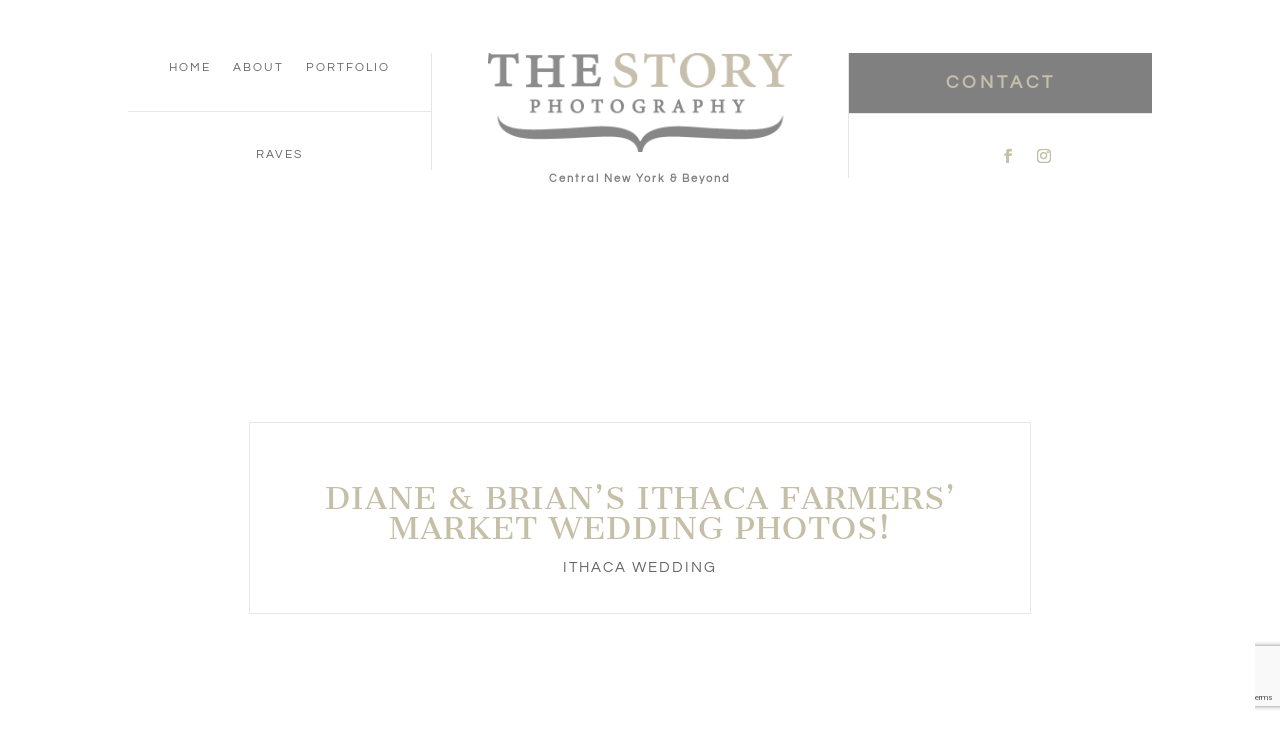

--- FILE ---
content_type: text/html; charset=utf-8
request_url: https://www.google.com/recaptcha/api2/anchor?ar=1&k=6LdZqcIqAAAAAJsbZtstz3JIlSgRKKu-kiY9B6hY&co=aHR0cHM6Ly93d3cudGhlc3RvcnlwaG90b2dyYXBoeS5jb206NDQz&hl=en&v=7gg7H51Q-naNfhmCP3_R47ho&size=invisible&anchor-ms=20000&execute-ms=30000&cb=nc9au333xhk3
body_size: 48042
content:
<!DOCTYPE HTML><html dir="ltr" lang="en"><head><meta http-equiv="Content-Type" content="text/html; charset=UTF-8">
<meta http-equiv="X-UA-Compatible" content="IE=edge">
<title>reCAPTCHA</title>
<style type="text/css">
/* cyrillic-ext */
@font-face {
  font-family: 'Roboto';
  font-style: normal;
  font-weight: 400;
  font-stretch: 100%;
  src: url(//fonts.gstatic.com/s/roboto/v48/KFO7CnqEu92Fr1ME7kSn66aGLdTylUAMa3GUBHMdazTgWw.woff2) format('woff2');
  unicode-range: U+0460-052F, U+1C80-1C8A, U+20B4, U+2DE0-2DFF, U+A640-A69F, U+FE2E-FE2F;
}
/* cyrillic */
@font-face {
  font-family: 'Roboto';
  font-style: normal;
  font-weight: 400;
  font-stretch: 100%;
  src: url(//fonts.gstatic.com/s/roboto/v48/KFO7CnqEu92Fr1ME7kSn66aGLdTylUAMa3iUBHMdazTgWw.woff2) format('woff2');
  unicode-range: U+0301, U+0400-045F, U+0490-0491, U+04B0-04B1, U+2116;
}
/* greek-ext */
@font-face {
  font-family: 'Roboto';
  font-style: normal;
  font-weight: 400;
  font-stretch: 100%;
  src: url(//fonts.gstatic.com/s/roboto/v48/KFO7CnqEu92Fr1ME7kSn66aGLdTylUAMa3CUBHMdazTgWw.woff2) format('woff2');
  unicode-range: U+1F00-1FFF;
}
/* greek */
@font-face {
  font-family: 'Roboto';
  font-style: normal;
  font-weight: 400;
  font-stretch: 100%;
  src: url(//fonts.gstatic.com/s/roboto/v48/KFO7CnqEu92Fr1ME7kSn66aGLdTylUAMa3-UBHMdazTgWw.woff2) format('woff2');
  unicode-range: U+0370-0377, U+037A-037F, U+0384-038A, U+038C, U+038E-03A1, U+03A3-03FF;
}
/* math */
@font-face {
  font-family: 'Roboto';
  font-style: normal;
  font-weight: 400;
  font-stretch: 100%;
  src: url(//fonts.gstatic.com/s/roboto/v48/KFO7CnqEu92Fr1ME7kSn66aGLdTylUAMawCUBHMdazTgWw.woff2) format('woff2');
  unicode-range: U+0302-0303, U+0305, U+0307-0308, U+0310, U+0312, U+0315, U+031A, U+0326-0327, U+032C, U+032F-0330, U+0332-0333, U+0338, U+033A, U+0346, U+034D, U+0391-03A1, U+03A3-03A9, U+03B1-03C9, U+03D1, U+03D5-03D6, U+03F0-03F1, U+03F4-03F5, U+2016-2017, U+2034-2038, U+203C, U+2040, U+2043, U+2047, U+2050, U+2057, U+205F, U+2070-2071, U+2074-208E, U+2090-209C, U+20D0-20DC, U+20E1, U+20E5-20EF, U+2100-2112, U+2114-2115, U+2117-2121, U+2123-214F, U+2190, U+2192, U+2194-21AE, U+21B0-21E5, U+21F1-21F2, U+21F4-2211, U+2213-2214, U+2216-22FF, U+2308-230B, U+2310, U+2319, U+231C-2321, U+2336-237A, U+237C, U+2395, U+239B-23B7, U+23D0, U+23DC-23E1, U+2474-2475, U+25AF, U+25B3, U+25B7, U+25BD, U+25C1, U+25CA, U+25CC, U+25FB, U+266D-266F, U+27C0-27FF, U+2900-2AFF, U+2B0E-2B11, U+2B30-2B4C, U+2BFE, U+3030, U+FF5B, U+FF5D, U+1D400-1D7FF, U+1EE00-1EEFF;
}
/* symbols */
@font-face {
  font-family: 'Roboto';
  font-style: normal;
  font-weight: 400;
  font-stretch: 100%;
  src: url(//fonts.gstatic.com/s/roboto/v48/KFO7CnqEu92Fr1ME7kSn66aGLdTylUAMaxKUBHMdazTgWw.woff2) format('woff2');
  unicode-range: U+0001-000C, U+000E-001F, U+007F-009F, U+20DD-20E0, U+20E2-20E4, U+2150-218F, U+2190, U+2192, U+2194-2199, U+21AF, U+21E6-21F0, U+21F3, U+2218-2219, U+2299, U+22C4-22C6, U+2300-243F, U+2440-244A, U+2460-24FF, U+25A0-27BF, U+2800-28FF, U+2921-2922, U+2981, U+29BF, U+29EB, U+2B00-2BFF, U+4DC0-4DFF, U+FFF9-FFFB, U+10140-1018E, U+10190-1019C, U+101A0, U+101D0-101FD, U+102E0-102FB, U+10E60-10E7E, U+1D2C0-1D2D3, U+1D2E0-1D37F, U+1F000-1F0FF, U+1F100-1F1AD, U+1F1E6-1F1FF, U+1F30D-1F30F, U+1F315, U+1F31C, U+1F31E, U+1F320-1F32C, U+1F336, U+1F378, U+1F37D, U+1F382, U+1F393-1F39F, U+1F3A7-1F3A8, U+1F3AC-1F3AF, U+1F3C2, U+1F3C4-1F3C6, U+1F3CA-1F3CE, U+1F3D4-1F3E0, U+1F3ED, U+1F3F1-1F3F3, U+1F3F5-1F3F7, U+1F408, U+1F415, U+1F41F, U+1F426, U+1F43F, U+1F441-1F442, U+1F444, U+1F446-1F449, U+1F44C-1F44E, U+1F453, U+1F46A, U+1F47D, U+1F4A3, U+1F4B0, U+1F4B3, U+1F4B9, U+1F4BB, U+1F4BF, U+1F4C8-1F4CB, U+1F4D6, U+1F4DA, U+1F4DF, U+1F4E3-1F4E6, U+1F4EA-1F4ED, U+1F4F7, U+1F4F9-1F4FB, U+1F4FD-1F4FE, U+1F503, U+1F507-1F50B, U+1F50D, U+1F512-1F513, U+1F53E-1F54A, U+1F54F-1F5FA, U+1F610, U+1F650-1F67F, U+1F687, U+1F68D, U+1F691, U+1F694, U+1F698, U+1F6AD, U+1F6B2, U+1F6B9-1F6BA, U+1F6BC, U+1F6C6-1F6CF, U+1F6D3-1F6D7, U+1F6E0-1F6EA, U+1F6F0-1F6F3, U+1F6F7-1F6FC, U+1F700-1F7FF, U+1F800-1F80B, U+1F810-1F847, U+1F850-1F859, U+1F860-1F887, U+1F890-1F8AD, U+1F8B0-1F8BB, U+1F8C0-1F8C1, U+1F900-1F90B, U+1F93B, U+1F946, U+1F984, U+1F996, U+1F9E9, U+1FA00-1FA6F, U+1FA70-1FA7C, U+1FA80-1FA89, U+1FA8F-1FAC6, U+1FACE-1FADC, U+1FADF-1FAE9, U+1FAF0-1FAF8, U+1FB00-1FBFF;
}
/* vietnamese */
@font-face {
  font-family: 'Roboto';
  font-style: normal;
  font-weight: 400;
  font-stretch: 100%;
  src: url(//fonts.gstatic.com/s/roboto/v48/KFO7CnqEu92Fr1ME7kSn66aGLdTylUAMa3OUBHMdazTgWw.woff2) format('woff2');
  unicode-range: U+0102-0103, U+0110-0111, U+0128-0129, U+0168-0169, U+01A0-01A1, U+01AF-01B0, U+0300-0301, U+0303-0304, U+0308-0309, U+0323, U+0329, U+1EA0-1EF9, U+20AB;
}
/* latin-ext */
@font-face {
  font-family: 'Roboto';
  font-style: normal;
  font-weight: 400;
  font-stretch: 100%;
  src: url(//fonts.gstatic.com/s/roboto/v48/KFO7CnqEu92Fr1ME7kSn66aGLdTylUAMa3KUBHMdazTgWw.woff2) format('woff2');
  unicode-range: U+0100-02BA, U+02BD-02C5, U+02C7-02CC, U+02CE-02D7, U+02DD-02FF, U+0304, U+0308, U+0329, U+1D00-1DBF, U+1E00-1E9F, U+1EF2-1EFF, U+2020, U+20A0-20AB, U+20AD-20C0, U+2113, U+2C60-2C7F, U+A720-A7FF;
}
/* latin */
@font-face {
  font-family: 'Roboto';
  font-style: normal;
  font-weight: 400;
  font-stretch: 100%;
  src: url(//fonts.gstatic.com/s/roboto/v48/KFO7CnqEu92Fr1ME7kSn66aGLdTylUAMa3yUBHMdazQ.woff2) format('woff2');
  unicode-range: U+0000-00FF, U+0131, U+0152-0153, U+02BB-02BC, U+02C6, U+02DA, U+02DC, U+0304, U+0308, U+0329, U+2000-206F, U+20AC, U+2122, U+2191, U+2193, U+2212, U+2215, U+FEFF, U+FFFD;
}
/* cyrillic-ext */
@font-face {
  font-family: 'Roboto';
  font-style: normal;
  font-weight: 500;
  font-stretch: 100%;
  src: url(//fonts.gstatic.com/s/roboto/v48/KFO7CnqEu92Fr1ME7kSn66aGLdTylUAMa3GUBHMdazTgWw.woff2) format('woff2');
  unicode-range: U+0460-052F, U+1C80-1C8A, U+20B4, U+2DE0-2DFF, U+A640-A69F, U+FE2E-FE2F;
}
/* cyrillic */
@font-face {
  font-family: 'Roboto';
  font-style: normal;
  font-weight: 500;
  font-stretch: 100%;
  src: url(//fonts.gstatic.com/s/roboto/v48/KFO7CnqEu92Fr1ME7kSn66aGLdTylUAMa3iUBHMdazTgWw.woff2) format('woff2');
  unicode-range: U+0301, U+0400-045F, U+0490-0491, U+04B0-04B1, U+2116;
}
/* greek-ext */
@font-face {
  font-family: 'Roboto';
  font-style: normal;
  font-weight: 500;
  font-stretch: 100%;
  src: url(//fonts.gstatic.com/s/roboto/v48/KFO7CnqEu92Fr1ME7kSn66aGLdTylUAMa3CUBHMdazTgWw.woff2) format('woff2');
  unicode-range: U+1F00-1FFF;
}
/* greek */
@font-face {
  font-family: 'Roboto';
  font-style: normal;
  font-weight: 500;
  font-stretch: 100%;
  src: url(//fonts.gstatic.com/s/roboto/v48/KFO7CnqEu92Fr1ME7kSn66aGLdTylUAMa3-UBHMdazTgWw.woff2) format('woff2');
  unicode-range: U+0370-0377, U+037A-037F, U+0384-038A, U+038C, U+038E-03A1, U+03A3-03FF;
}
/* math */
@font-face {
  font-family: 'Roboto';
  font-style: normal;
  font-weight: 500;
  font-stretch: 100%;
  src: url(//fonts.gstatic.com/s/roboto/v48/KFO7CnqEu92Fr1ME7kSn66aGLdTylUAMawCUBHMdazTgWw.woff2) format('woff2');
  unicode-range: U+0302-0303, U+0305, U+0307-0308, U+0310, U+0312, U+0315, U+031A, U+0326-0327, U+032C, U+032F-0330, U+0332-0333, U+0338, U+033A, U+0346, U+034D, U+0391-03A1, U+03A3-03A9, U+03B1-03C9, U+03D1, U+03D5-03D6, U+03F0-03F1, U+03F4-03F5, U+2016-2017, U+2034-2038, U+203C, U+2040, U+2043, U+2047, U+2050, U+2057, U+205F, U+2070-2071, U+2074-208E, U+2090-209C, U+20D0-20DC, U+20E1, U+20E5-20EF, U+2100-2112, U+2114-2115, U+2117-2121, U+2123-214F, U+2190, U+2192, U+2194-21AE, U+21B0-21E5, U+21F1-21F2, U+21F4-2211, U+2213-2214, U+2216-22FF, U+2308-230B, U+2310, U+2319, U+231C-2321, U+2336-237A, U+237C, U+2395, U+239B-23B7, U+23D0, U+23DC-23E1, U+2474-2475, U+25AF, U+25B3, U+25B7, U+25BD, U+25C1, U+25CA, U+25CC, U+25FB, U+266D-266F, U+27C0-27FF, U+2900-2AFF, U+2B0E-2B11, U+2B30-2B4C, U+2BFE, U+3030, U+FF5B, U+FF5D, U+1D400-1D7FF, U+1EE00-1EEFF;
}
/* symbols */
@font-face {
  font-family: 'Roboto';
  font-style: normal;
  font-weight: 500;
  font-stretch: 100%;
  src: url(//fonts.gstatic.com/s/roboto/v48/KFO7CnqEu92Fr1ME7kSn66aGLdTylUAMaxKUBHMdazTgWw.woff2) format('woff2');
  unicode-range: U+0001-000C, U+000E-001F, U+007F-009F, U+20DD-20E0, U+20E2-20E4, U+2150-218F, U+2190, U+2192, U+2194-2199, U+21AF, U+21E6-21F0, U+21F3, U+2218-2219, U+2299, U+22C4-22C6, U+2300-243F, U+2440-244A, U+2460-24FF, U+25A0-27BF, U+2800-28FF, U+2921-2922, U+2981, U+29BF, U+29EB, U+2B00-2BFF, U+4DC0-4DFF, U+FFF9-FFFB, U+10140-1018E, U+10190-1019C, U+101A0, U+101D0-101FD, U+102E0-102FB, U+10E60-10E7E, U+1D2C0-1D2D3, U+1D2E0-1D37F, U+1F000-1F0FF, U+1F100-1F1AD, U+1F1E6-1F1FF, U+1F30D-1F30F, U+1F315, U+1F31C, U+1F31E, U+1F320-1F32C, U+1F336, U+1F378, U+1F37D, U+1F382, U+1F393-1F39F, U+1F3A7-1F3A8, U+1F3AC-1F3AF, U+1F3C2, U+1F3C4-1F3C6, U+1F3CA-1F3CE, U+1F3D4-1F3E0, U+1F3ED, U+1F3F1-1F3F3, U+1F3F5-1F3F7, U+1F408, U+1F415, U+1F41F, U+1F426, U+1F43F, U+1F441-1F442, U+1F444, U+1F446-1F449, U+1F44C-1F44E, U+1F453, U+1F46A, U+1F47D, U+1F4A3, U+1F4B0, U+1F4B3, U+1F4B9, U+1F4BB, U+1F4BF, U+1F4C8-1F4CB, U+1F4D6, U+1F4DA, U+1F4DF, U+1F4E3-1F4E6, U+1F4EA-1F4ED, U+1F4F7, U+1F4F9-1F4FB, U+1F4FD-1F4FE, U+1F503, U+1F507-1F50B, U+1F50D, U+1F512-1F513, U+1F53E-1F54A, U+1F54F-1F5FA, U+1F610, U+1F650-1F67F, U+1F687, U+1F68D, U+1F691, U+1F694, U+1F698, U+1F6AD, U+1F6B2, U+1F6B9-1F6BA, U+1F6BC, U+1F6C6-1F6CF, U+1F6D3-1F6D7, U+1F6E0-1F6EA, U+1F6F0-1F6F3, U+1F6F7-1F6FC, U+1F700-1F7FF, U+1F800-1F80B, U+1F810-1F847, U+1F850-1F859, U+1F860-1F887, U+1F890-1F8AD, U+1F8B0-1F8BB, U+1F8C0-1F8C1, U+1F900-1F90B, U+1F93B, U+1F946, U+1F984, U+1F996, U+1F9E9, U+1FA00-1FA6F, U+1FA70-1FA7C, U+1FA80-1FA89, U+1FA8F-1FAC6, U+1FACE-1FADC, U+1FADF-1FAE9, U+1FAF0-1FAF8, U+1FB00-1FBFF;
}
/* vietnamese */
@font-face {
  font-family: 'Roboto';
  font-style: normal;
  font-weight: 500;
  font-stretch: 100%;
  src: url(//fonts.gstatic.com/s/roboto/v48/KFO7CnqEu92Fr1ME7kSn66aGLdTylUAMa3OUBHMdazTgWw.woff2) format('woff2');
  unicode-range: U+0102-0103, U+0110-0111, U+0128-0129, U+0168-0169, U+01A0-01A1, U+01AF-01B0, U+0300-0301, U+0303-0304, U+0308-0309, U+0323, U+0329, U+1EA0-1EF9, U+20AB;
}
/* latin-ext */
@font-face {
  font-family: 'Roboto';
  font-style: normal;
  font-weight: 500;
  font-stretch: 100%;
  src: url(//fonts.gstatic.com/s/roboto/v48/KFO7CnqEu92Fr1ME7kSn66aGLdTylUAMa3KUBHMdazTgWw.woff2) format('woff2');
  unicode-range: U+0100-02BA, U+02BD-02C5, U+02C7-02CC, U+02CE-02D7, U+02DD-02FF, U+0304, U+0308, U+0329, U+1D00-1DBF, U+1E00-1E9F, U+1EF2-1EFF, U+2020, U+20A0-20AB, U+20AD-20C0, U+2113, U+2C60-2C7F, U+A720-A7FF;
}
/* latin */
@font-face {
  font-family: 'Roboto';
  font-style: normal;
  font-weight: 500;
  font-stretch: 100%;
  src: url(//fonts.gstatic.com/s/roboto/v48/KFO7CnqEu92Fr1ME7kSn66aGLdTylUAMa3yUBHMdazQ.woff2) format('woff2');
  unicode-range: U+0000-00FF, U+0131, U+0152-0153, U+02BB-02BC, U+02C6, U+02DA, U+02DC, U+0304, U+0308, U+0329, U+2000-206F, U+20AC, U+2122, U+2191, U+2193, U+2212, U+2215, U+FEFF, U+FFFD;
}
/* cyrillic-ext */
@font-face {
  font-family: 'Roboto';
  font-style: normal;
  font-weight: 900;
  font-stretch: 100%;
  src: url(//fonts.gstatic.com/s/roboto/v48/KFO7CnqEu92Fr1ME7kSn66aGLdTylUAMa3GUBHMdazTgWw.woff2) format('woff2');
  unicode-range: U+0460-052F, U+1C80-1C8A, U+20B4, U+2DE0-2DFF, U+A640-A69F, U+FE2E-FE2F;
}
/* cyrillic */
@font-face {
  font-family: 'Roboto';
  font-style: normal;
  font-weight: 900;
  font-stretch: 100%;
  src: url(//fonts.gstatic.com/s/roboto/v48/KFO7CnqEu92Fr1ME7kSn66aGLdTylUAMa3iUBHMdazTgWw.woff2) format('woff2');
  unicode-range: U+0301, U+0400-045F, U+0490-0491, U+04B0-04B1, U+2116;
}
/* greek-ext */
@font-face {
  font-family: 'Roboto';
  font-style: normal;
  font-weight: 900;
  font-stretch: 100%;
  src: url(//fonts.gstatic.com/s/roboto/v48/KFO7CnqEu92Fr1ME7kSn66aGLdTylUAMa3CUBHMdazTgWw.woff2) format('woff2');
  unicode-range: U+1F00-1FFF;
}
/* greek */
@font-face {
  font-family: 'Roboto';
  font-style: normal;
  font-weight: 900;
  font-stretch: 100%;
  src: url(//fonts.gstatic.com/s/roboto/v48/KFO7CnqEu92Fr1ME7kSn66aGLdTylUAMa3-UBHMdazTgWw.woff2) format('woff2');
  unicode-range: U+0370-0377, U+037A-037F, U+0384-038A, U+038C, U+038E-03A1, U+03A3-03FF;
}
/* math */
@font-face {
  font-family: 'Roboto';
  font-style: normal;
  font-weight: 900;
  font-stretch: 100%;
  src: url(//fonts.gstatic.com/s/roboto/v48/KFO7CnqEu92Fr1ME7kSn66aGLdTylUAMawCUBHMdazTgWw.woff2) format('woff2');
  unicode-range: U+0302-0303, U+0305, U+0307-0308, U+0310, U+0312, U+0315, U+031A, U+0326-0327, U+032C, U+032F-0330, U+0332-0333, U+0338, U+033A, U+0346, U+034D, U+0391-03A1, U+03A3-03A9, U+03B1-03C9, U+03D1, U+03D5-03D6, U+03F0-03F1, U+03F4-03F5, U+2016-2017, U+2034-2038, U+203C, U+2040, U+2043, U+2047, U+2050, U+2057, U+205F, U+2070-2071, U+2074-208E, U+2090-209C, U+20D0-20DC, U+20E1, U+20E5-20EF, U+2100-2112, U+2114-2115, U+2117-2121, U+2123-214F, U+2190, U+2192, U+2194-21AE, U+21B0-21E5, U+21F1-21F2, U+21F4-2211, U+2213-2214, U+2216-22FF, U+2308-230B, U+2310, U+2319, U+231C-2321, U+2336-237A, U+237C, U+2395, U+239B-23B7, U+23D0, U+23DC-23E1, U+2474-2475, U+25AF, U+25B3, U+25B7, U+25BD, U+25C1, U+25CA, U+25CC, U+25FB, U+266D-266F, U+27C0-27FF, U+2900-2AFF, U+2B0E-2B11, U+2B30-2B4C, U+2BFE, U+3030, U+FF5B, U+FF5D, U+1D400-1D7FF, U+1EE00-1EEFF;
}
/* symbols */
@font-face {
  font-family: 'Roboto';
  font-style: normal;
  font-weight: 900;
  font-stretch: 100%;
  src: url(//fonts.gstatic.com/s/roboto/v48/KFO7CnqEu92Fr1ME7kSn66aGLdTylUAMaxKUBHMdazTgWw.woff2) format('woff2');
  unicode-range: U+0001-000C, U+000E-001F, U+007F-009F, U+20DD-20E0, U+20E2-20E4, U+2150-218F, U+2190, U+2192, U+2194-2199, U+21AF, U+21E6-21F0, U+21F3, U+2218-2219, U+2299, U+22C4-22C6, U+2300-243F, U+2440-244A, U+2460-24FF, U+25A0-27BF, U+2800-28FF, U+2921-2922, U+2981, U+29BF, U+29EB, U+2B00-2BFF, U+4DC0-4DFF, U+FFF9-FFFB, U+10140-1018E, U+10190-1019C, U+101A0, U+101D0-101FD, U+102E0-102FB, U+10E60-10E7E, U+1D2C0-1D2D3, U+1D2E0-1D37F, U+1F000-1F0FF, U+1F100-1F1AD, U+1F1E6-1F1FF, U+1F30D-1F30F, U+1F315, U+1F31C, U+1F31E, U+1F320-1F32C, U+1F336, U+1F378, U+1F37D, U+1F382, U+1F393-1F39F, U+1F3A7-1F3A8, U+1F3AC-1F3AF, U+1F3C2, U+1F3C4-1F3C6, U+1F3CA-1F3CE, U+1F3D4-1F3E0, U+1F3ED, U+1F3F1-1F3F3, U+1F3F5-1F3F7, U+1F408, U+1F415, U+1F41F, U+1F426, U+1F43F, U+1F441-1F442, U+1F444, U+1F446-1F449, U+1F44C-1F44E, U+1F453, U+1F46A, U+1F47D, U+1F4A3, U+1F4B0, U+1F4B3, U+1F4B9, U+1F4BB, U+1F4BF, U+1F4C8-1F4CB, U+1F4D6, U+1F4DA, U+1F4DF, U+1F4E3-1F4E6, U+1F4EA-1F4ED, U+1F4F7, U+1F4F9-1F4FB, U+1F4FD-1F4FE, U+1F503, U+1F507-1F50B, U+1F50D, U+1F512-1F513, U+1F53E-1F54A, U+1F54F-1F5FA, U+1F610, U+1F650-1F67F, U+1F687, U+1F68D, U+1F691, U+1F694, U+1F698, U+1F6AD, U+1F6B2, U+1F6B9-1F6BA, U+1F6BC, U+1F6C6-1F6CF, U+1F6D3-1F6D7, U+1F6E0-1F6EA, U+1F6F0-1F6F3, U+1F6F7-1F6FC, U+1F700-1F7FF, U+1F800-1F80B, U+1F810-1F847, U+1F850-1F859, U+1F860-1F887, U+1F890-1F8AD, U+1F8B0-1F8BB, U+1F8C0-1F8C1, U+1F900-1F90B, U+1F93B, U+1F946, U+1F984, U+1F996, U+1F9E9, U+1FA00-1FA6F, U+1FA70-1FA7C, U+1FA80-1FA89, U+1FA8F-1FAC6, U+1FACE-1FADC, U+1FADF-1FAE9, U+1FAF0-1FAF8, U+1FB00-1FBFF;
}
/* vietnamese */
@font-face {
  font-family: 'Roboto';
  font-style: normal;
  font-weight: 900;
  font-stretch: 100%;
  src: url(//fonts.gstatic.com/s/roboto/v48/KFO7CnqEu92Fr1ME7kSn66aGLdTylUAMa3OUBHMdazTgWw.woff2) format('woff2');
  unicode-range: U+0102-0103, U+0110-0111, U+0128-0129, U+0168-0169, U+01A0-01A1, U+01AF-01B0, U+0300-0301, U+0303-0304, U+0308-0309, U+0323, U+0329, U+1EA0-1EF9, U+20AB;
}
/* latin-ext */
@font-face {
  font-family: 'Roboto';
  font-style: normal;
  font-weight: 900;
  font-stretch: 100%;
  src: url(//fonts.gstatic.com/s/roboto/v48/KFO7CnqEu92Fr1ME7kSn66aGLdTylUAMa3KUBHMdazTgWw.woff2) format('woff2');
  unicode-range: U+0100-02BA, U+02BD-02C5, U+02C7-02CC, U+02CE-02D7, U+02DD-02FF, U+0304, U+0308, U+0329, U+1D00-1DBF, U+1E00-1E9F, U+1EF2-1EFF, U+2020, U+20A0-20AB, U+20AD-20C0, U+2113, U+2C60-2C7F, U+A720-A7FF;
}
/* latin */
@font-face {
  font-family: 'Roboto';
  font-style: normal;
  font-weight: 900;
  font-stretch: 100%;
  src: url(//fonts.gstatic.com/s/roboto/v48/KFO7CnqEu92Fr1ME7kSn66aGLdTylUAMa3yUBHMdazQ.woff2) format('woff2');
  unicode-range: U+0000-00FF, U+0131, U+0152-0153, U+02BB-02BC, U+02C6, U+02DA, U+02DC, U+0304, U+0308, U+0329, U+2000-206F, U+20AC, U+2122, U+2191, U+2193, U+2212, U+2215, U+FEFF, U+FFFD;
}

</style>
<link rel="stylesheet" type="text/css" href="https://www.gstatic.com/recaptcha/releases/7gg7H51Q-naNfhmCP3_R47ho/styles__ltr.css">
<script nonce="Vf1dVj8WT82HaF2ofMNf9A" type="text/javascript">window['__recaptcha_api'] = 'https://www.google.com/recaptcha/api2/';</script>
<script type="text/javascript" src="https://www.gstatic.com/recaptcha/releases/7gg7H51Q-naNfhmCP3_R47ho/recaptcha__en.js" nonce="Vf1dVj8WT82HaF2ofMNf9A">
      
    </script></head>
<body><div id="rc-anchor-alert" class="rc-anchor-alert"></div>
<input type="hidden" id="recaptcha-token" value="[base64]">
<script type="text/javascript" nonce="Vf1dVj8WT82HaF2ofMNf9A">
      recaptcha.anchor.Main.init("[\x22ainput\x22,[\x22bgdata\x22,\x22\x22,\[base64]/[base64]/[base64]/[base64]/[base64]/[base64]/[base64]/[base64]/[base64]/[base64]\\u003d\x22,\[base64]\x22,\[base64]/w4BnN8Obwr50EMOow7cnTMKJBsOowooWw7poUhnCisK6YiTDqA7Chh7ClcK4CsOKwq4awobDlwxENys1w4F8wrs+ZMKWflfDozlyZWPDjMKnwppuecKgdsK3wpUrUMO0w45CC3ItwqbDicKMCWfDhsOOwr3DqsKoXxp/[base64]/[base64]/DnidzwqzCvMOMNcKLwp4dwqPDujPDqcO1ODthPcKbwoUYckcBw4A9AVIQNcOgGcOlw7jDjcO1BCMHIzk/C8OJw6howpVJCx3CkAgAw6nDmVIhw4wiw4TDg2oLf1bCqMO9w7JoGcOMwpbDq2bDhMOBwr3DicO8RsKnw7zCpFkUwpR8cMKYw4jDp8KQOVEMw7XDqk/Cg8KsFTbDqsOJwoLDpsOlwpnDpTbDi8Kmw7TCgz0iR2ECZxVDLcO0GGcQTzQhFDLClRvDu25Iw6TDugkUEMOew5kMwqfCpSfDryfDn8KPwo9/A0cmYcOXSRPCmsOqEVzDtsOzw71lwpwMPsOSw7pob8OBdXldYMKYwqPDmhpOw47CqATDiHzCt1zDrMOawpRUw5bCuRvDiwJ/w4F9wq/DpcOmwocgS0zDkMKBUhtaZUdhwohlBHPCnsOMe8KABmZXwoM/wolaDcKhfcOLw7XDpsKqw5rDjQ0IZsKSN1bCvkJZDE8NwqVMeUIwS8KcH29tXltCJ2xiGDIIIcODKj0KwobDiGzDhsKBwqo2w7LDsjfDt39zI8KYw4DChAYUOcKIBl/DisOEwqk1w7rCsiQiwrnCn8Oiw5TDkcOfI8KUwqfDhkwyAsOMwo9ywpkLwr1AOkg+QXECMsKEwqnDhcK5DMOEwqLCo0t7w53ClUo7wrZLw5oSw5suFsONL8O1wr42dsOKw6k8ZiRIwoARCgFtw5oacMOsw6bClCDDj8KUw6jCixDDon/ClMO0J8KQfcOzwrJjwpwhKcOTwpoKRcKrwqgJw6fDqnvDnzVzSDnDpjodGsKLw6HCicOnfxrCtXpsw48kw5A4w4PCiSsEClPDssODwpcbwqHDvsKvw5JQTUhRw5TDuMOowo3Dh8KbwqIya8KJw47DqsKITsO4CcO9CgNKIMOEw4/CvioBwr/DmXkzw5EZw4PDrT9sQMKGHcKncMOHecOMw5wEFMOFKS7Dt8OML8K9w4wPY03DisKZw5zDoyfDp0sEbld5GWw3wrDDoV/Cqy/DtcOnJ23DiB7DkW/Cqk7ClMKwwqMewp4Ec1pbwq7CmVZuw6nDhcODwqTDuXI3w5zDkV8pZHR6w4xMb8KCwp3CoE/DmnLDocOPw4IowrtEWsOPw7LCsA8Uw6x1NXMgwr98CzYEQWlmwrlDdsKmPMKsK1EzfsKDZhTCslHCswHDv8KZwpDChcKkwo9LwpwdT8O7fcOjNRILwqJwwp5LAjDDosOJPXBFwr7Dq2fCrBjCh2vCoDbDksOjw7lCwoR/[base64]/DsMKPNMOUwpB4VcOcMsOAAMObC8KnQV/CpA1fT8KCYcKmSDwuwqfDgcONwqsiKMOPTHzDmsOXw4LCo0QobcO3wqp0w5QOw6vCoU8cFsOzwo90H8OowoUpUGdiw7XDhsKYN8Kuwo/DmcKaG8OTERjDtsKFwrFUwrfCocKUwoLCrcKTfcOhNAYHw6QfTMK0QMO6MCIKw4EGCS/DjUkaK10Fw6HCq8K0wqt5wpXDlcO9aQnCqSzCgsKtFsOow6bCtW3CicOGK8ONGMO0WHN/w4V7ScKIEsO/IMKuw6jDhD7Du8Obw6YxIMOwF2nDkGFtwrs9ScOJMwsBRMOzwrYZeADCo2TDu1rCqCnCqVpYwo4owprDnzXCpg8nwoxKw7/CmRbDtcO5c1PCrALCiMOVwpjDm8KVN0/DkcKgw4UJwoHDosK7w7nDpTQOFSoBw5hQw6p1CyPClkUFw5TCkcKsMyQHXsK7wozCoSY8wqZ5AMOJwpwiG3zCsi7Cm8KTcMKGCkgID8Kyw7Anwq/Dhh5uOlYjLBhOwqvDoVsYw5ptwoldYWnDsMONwqbCuwcAYsKREMK6woklPnpww6oZHcKiTcKyeCtiPizDq8KywqbCi8K/TMO0w7fClQAIwpfDmMK8TMK0wpBHwofDrAUUwqDDrMOYbsOLQcKSwrrCtsOcAMO8w6wew7/Dh8KzRw40wozCnFlUw4p4C0oZwqfDlnXCvUPDpcOkdR/[base64]/DnnU9w7F7w5TCisOUwqA8d8KyIcKRVcOcw6YxwpnChBwWL8K3GsK5w4zCqcKmwpDDhsKQW8KGw7fCqcOCw6bCg8Kzwrc/woplTzgWY8Kow5PDg8KpMkgePEYYw6Z4QWbDrMKCBsKHw6/DncO4wrrDnsOeNcKUMiTDgMOSK8OrTjPDiMKRwoVgwqTDl8OXw7DDoiHCimnCjsOLRzrClVvDiEpZwr7CgcOtw74Ywr/CjMOJNcKEwqHCicKkw6BofsKtw7/DryLDtH7DtynDoBXDn8OFd8KRw5nCn8ONwqLCncO6w4vDmDTCvMO0csKLUiLCjcK2NsKCw4lZJH9nVMO4XcK/L1EDRlDDocK8wqbCi8OPwq0sw6opPCvDuHjDqk/DusOQwpnDpFdTw5dtTjcTw4TDtz3DkgF4QVzCrwRaw7/[base64]/CuMKiGCTCusKiwoXDnkgcwqbDpW3Dt8O5w6vClBPDuiweKXUTwqPDsmrCjnxbd8OXwogmHA3DkBgQFMKLw43Cj1J3wpDDrsOPdxjDjmrDpcKYEMOrT2jCn8OMER5ddU0IL11fwpbDszzCgm8Aw4fCjifDnGR0W8OBwq3CnlTChyYSw7TDmcO+Lw/Cu8OLWMOAPHQ9bCjCvxVIwr5cwrPDlRnDui8pwqPDusKVYsKZEcKEw7fDhsKdw5Z+HcOGHcKnPXrCiAbDgGMvJT7CiMOHwpA5bEhKwrrCtzUrID/[base64]/DpiPCnsOIS8KVwrTCqjfCrcOHw5MSUm4SwoMXwqjClw/CgBLDmh9sYcKXFMO7w4xaX8KAw75hbhbDu21xwpLDri7DsmJFSwzDpMKCTcO0ZsOCwoYvw4c4O8OpaHIHwpvDssOawrDCtMKOaDU/W8OpM8KiwrnDr8KTAMK9NcOTwpsCEsKzMcOLZsKKJ8KKUcK/wo7Drz01wqQgf8OtQTMyYMKcw4bDlV7DqQhgw7bChEXCnMK/w7jDtS/CrsOMwq/[base64]/w5kRa8KKw67DgzjCnmFdeUFSKsO1dkzCn8O6w7V1QA3Dl8KjMcOsCBZtwq1zRW9EFRQpwrZRUHh6w7Vww4dGYMOAw4lPUcOwwqnCjl9AZMKhwojDrcObQ8OLQ8OmUHrCocKmwqYOw4hZw6Zdf8Osw7dCw7LCv8KGLsK7bF3CvMOrw4/DnsKxb8KaAcOywoVIw4E5Thtqwo3Dj8KCwq3CsW/Cm8OSw6wnwprCrTHCgEVCZcO1w7bDsztccHXCmHokR8OvCsKiG8KwD1XDnD1OwrLChcOSCk7ChkxrI8O2KMK8w7xAZWPCowZGwoPDngdGwr7DnkxHU8KgFMK4HnvCvMObwqbDp37DnnAqHcOTw5PDmcOrUzbCiMKwF8O/[base64]/w7dBwokmwokDZhXCtxFmeTckG8K4bSLDmsOGJ2vCnTA3MFUxw5hdwrXDoRwXwpdXGRPCqXZfw5HDv3Zzw6/DlFzCnyQtCMOSw4vDvFUywobDtFUHw7VEIcK7acKpasOeJsKNL8KdBzxwwrlZwrbDixsFCjsSwpDDqcKqEnFAw67DrjFTw6xrw5TCkSzCjg7CqgDCm8OUSsK8w7ZQwoINw70hIcOswojCqXcAKMO/TmPDq2zDqsOmbzPDhxVnc2BDQsKPLjsiwoEiw6PDjXxTwr3DnMK7w4rCnCUfBsKnwo7DtsOVwrEdwog9DjAOY3jCiQTDnzPDnVDCmcK2OcKawrXDnS3DoXotwpcfEMKzEXzCqsKBw5rCvcKrN8OZeQd2wrtcwo4+wqdHwpMYC8KqUB8fFwl4IsO6BlbCksK8w4Fvwp/[base64]/CrjF/JjdIbcKDwq3Ds8KqwrDDsS1BcsKMH17DimlKw5swwr3CvMKMVzhIasK9WMOYT0jDuT3Dq8ObD1hQOEcPwpXCiUTDoHXDsR7DmMO7B8KtJ8KtwrjCgMOeGgBSwrPCmsKMHAF1wrjDmcKxwpbCqMOfR8KwEGpsw5lWwrE/wrDChMOIwpIXWkXCtsORwrxdIgBqwpQ+JMKLXiTCvFFeVzZWw6xvTcORYcKsw6kMw4NuCMKIbwtpwrZfwrjDncK3HEF5w4zCkMKFwq/[base64]/DusOlwpQETMO3YcOawotuwrByw7PCphF5w4orwo1LUsK0C3s+w67Dj8KSKEvDhMOzw4xvwr1QwoM9YlzDjVLDuH3DlB0RLABjeMKzM8KUw6AnBSDDucOuw4DCr8KEEHrDkhnChMO0HsO/IBLCi8KEw6gKw7sYwrHDlC4jwrTCiw/Cn8KtwrUoPD9hwqU2wp7CkMKSRjbDvQvCmMKJWcOcaWNqwrnDnQzCkTUsWMO7w4VPRMO/[base64]/DlH3DmhofwobDvFoSwpLChMOBesKdwofDkMKDCQk9wpHCnXM/[base64]/[base64]/GxDDi8K2w4obFMKUwqTDv8OBdsOHwroEZyrCsk/Dp0Jvw4vCiVhKR8KzRVXDnzpvw4lTT8K7HMKKOcK+ZltGwpoqwpVvw4cPw7ZIw5nDoiMnKHYeGsKHw459EsOcwpPDnsK6McKGw6TDrVByAcOwTMKlSFjCpXh/w45tw6TCuSB7TBlqw6LDpnlmwpolAcOcL8OARgQLb2Niwr7DuSNbwrfDpRTDqHPDsMKAa1vCuFVWMcOHw4Jaw7AgXcOmK2VbTsKqasKsw4R/w70sJiZgWcOYw7/CpsOBIMKXOB7CuMKff8KcwrfCrMOawoVLw5zDoMK1wqIXF2kdwr/DjcKkWynDr8K7HMOIwr8wAcOteGVsSzvDrcKOU8KuwpnCkMOfYHHCliDDlWrCoRBZacO1I8OEwr/[base64]/[base64]/DkhpCwprDonrClMKKfGU7wofCl8Kxw5LDnQfClMOOAMOcVyALVB9yUMO6wo/CllpQYSnDs8KUwrrDgcK/eMKhwqUDMDfCqMKBUj9Fw6/ClsOVw5Yow5oXwp/Dm8OKSQNFbsOEP8Orw5/[base64]/DrMK5w6PDgCM3QcKww7VFYFnCrjsXecKcaMKlwohowoNuw5dYwoTDi8KdKsO3ccKxw5PDvWnCjCchwr3CicO1McOCFsKkZcOfasKXCMK0FcKHOCtfBMOvNkE2SU0dw7J8JcO0worCnMOmwq3Dh1PDhBnDmMOWZcKWSE5swrAYG2haHsKVw6UEQMOHw4/CnsK/KEV4BsONwp3CgGRJwqnCphrCgQAsw4FTNgBtw4XDvTAZTnHCszwww5vCpTXChn0mw5pTPsKNw6rDnhnDssKww4sxwpjCsmwWwo8UQsOpW8OUXcK/[base64]/Cv8KdVsKsw60vwplCZnwjIMOFw4fDg8KEa8KdKsOLw6jCtwEkw4LCrMKiNsKPMkvDhmEpwp7DgcKVwpLDisK+w41qIcO7w6I/Y8KcF09BwqnCqzBzRGZ4ZTPCnRbDlCZGRifCmMO4w7FGSsKVF0NRwos2AcOCw6tywobCjSk5JsOuwqd8D8KgwrQgGHpHwoJJwpsCwqbDhsKuw6PDvllFw6csw6LDvQUJbcOUwqdxQcKQZknComzDk0cVJsObQ3LCglZkBMKsFcKDw4HCmDrDjVU8wpIpwr9qw6tOw7/DgsOtwqXChsKPRDzChBN3cjtiKxcvwqhtwr8/wol0w51ELiPClkPChMOuwqlAw6tgwo3DgGEOwozDtn7Do8KYwpnCpW7DpE7DtMOtMGJcC8OpwolJwojCn8KjwqErwp8lw7gJX8KywoXDk8KrSnHCisOIw64Gw67Cj20AwqvDv8OnJEIEAk7ClDEQZsOlDT/DtMKWwrnDg3LCo8OawpPCjsKywoECdcKrSsKfDcOlw73DvAZCwphewrvChUwRNsOZQsKnfQbCvnQ/FsKrwr7DisObHC0aBWLCtl/CpHXDmlcmFMKhdsOrXjTCiljCugnDtVPDrsO5a8OewqTCn8OXwotyYyfDgcKAU8OFwp/CtsOsZcK5QHVyXEnCrMKuK8O/WXMwwrYgw6nDowJpw4DDkMK/[base64]/CtRoOARvCssO7AUDCnE3CosOMwpHCpFUTajhOw4bDlnzClDxZMVlaw5vDvgtDcT1DOMKyc8KcPAjCjcK3RsOTw4cfSlI4wrrCicOTBcKBJDtUP8Otw67Djg3CvQ1mwojDtcO9w5rCnMObwpvDr8K+wqsowoLCjsKhEMO4wo/CiwdkwrEYXW7CkcK1w73Dj8KdAcOAeknDtMO7Uz7DiUrDvMKFw7M0DsKuw7TDnVHCqsKgawEDKMK/RcOMwoDDusKNwoAQwo3DmmBAw7rDrcKDw5RuFsOEecKzd0nClcOXUcKJwoshH3kLecOSw5J6wrRTPMK8E8O7w4rCuy/[base64]/[base64]/DlMKswpYDAiIFw7cnI0fCqcOJw5HCu2jDkcOdcsOufsKtwoofRsKXfw8pRRcMbTfDlSrDk8K1XcKnwq/Cn8K1UgPCgsKwQi/DnsKUNj0CLcKpRsOZwoLDvSDDosKWw7rDn8OCwrbDrF9jEA0+wqMQVgvCjsK7w6Y0w7Ekw74GwpvDhcKnDAM6w65Vw5TCgWPCgMO/BsOqSMOUwqTDnsKiS3Y5wpM9b1waU8Kiw7XCuSTDl8K1w6kOUcK0LzM6w5DDn1LDrGzCij/[base64]/Cu3wrw7gbEcKgIsOQwojDl21Jd8OOw4fCvhFow53DjcOKw6luwo/CrcKxEQ/CuMOga10Sw5bCucKYwoU/wrQgw7HDiwZnwqnCjkc8w4TCmcOUJ8KxwqEwfsKcwo5dwrobw4PDicOYw5Vof8OWwr7CusO0w7lUwrvDtsOlwp3Cjl/CqhE1FTLDpU5pcRBUfMOYe8OCwqsbwpUkwoXDngknwrocw5TDvFXCqMK0wp/CqsO3AMOqw7ZNwotjKRdWHsOkw5EYw6HDi8OswprCq17DscO/GBoHT8KbLi90VBQzXB/DtyEyw7rCl1hUAsKSIMOOw43Cj2DCs2wgwoEUTsO0OX1bwphFN3vDv8Kow4hrwrRZXnjDtG4mKsKLw6liWcKELHbDqsO7worDtgfCgMKfwoELwqRmWsOWNsOPw6zDucOufATCucKLwpLCo8OPay7Cqw/[base64]/Cg05EHnjDtC48wpDDlCXCnXjCmDhWwooEwpjCpCV+PlEsVcKuIWIDbcOvwpIjwqUlwo0nwrgLPkvDvUArC8KeL8K/[base64]/DpU05wp/DlVEFw6pDJ8KqZEjDuhLDq8OYUX3CiEwsw4txCsOlDcKCLXEMFgrCnGTCnsKLfGHCikXDgDxVMsKaw78dw5HDjsK9TzVFCm0WRcORw5HDr8OrwpXDpE1Sw5JhclHCm8OMElvCncOvwroOdMO6wrPCvz8hWMO1LlTDqQjCnMKYVhBtw7d8SXTDuhk6woLCrx/CoH1lw5s1w5jDhH0ADcOkAMK/w481w5sewpENw4bDncKowp7DgxzDo8KiHTnDicO8SMKxQkvCsgozw45dA8KEwr7Dg8O0w5NnwpAKw44XXyvDp2jCvxBTw4/[base64]/Dr8OIwrzChFzDncOLNDvCtcKzS8KCwo/CkiHClxxVw58HKUbCvsO6CsKqLsOwAsOPWMKpw5w3Y0PDtAzDocOfRsKPw5jDsRzDjGQjw6DCo8OvwpbCssKRJynChMK1w4YTHSvChcKbDmlAeVrDmcKXfTURWcKWPMK/QMKCw6fCscO9asOvIsODwpQ7TmbCusO4w4/CkMOdw44pwoDCry5RdsOyFw/[base64]/CtcKvw7TCrsKuwoXCu000w4/ClUNFVRjCiAXDvwU1w7/DlsOEUcO0w6bDkcKRw5tKV1jCiEDCmsOtwqLDvhEpw69AbsORw5rDocKsw6/[base64]/VERKwrUuw7zDu8Kgw556F3QYBsKqYCTCu8OCS2rDp8KfasK2dUHDvShWYMOKw7nDgB3DjMOvTTg9woYOw5VAwrd2R3knwqg0w67DknBELMOVYMKXwopFakwPAFfCokcmwoXDo2TDjsKTNUDDrMORNcOpw5PDisK/GcO5O8O2M3nCssOsNCNkw5V5XMKVN8OiwoTDmhs0NUnClRYkw5RpwqoGYys6GcKcf8KbwqYcw74Iw7RYVcKnwqZlwplGWcKMM8Kxwr8Fw7DCvMOEFwtoGx3CusO/wo/DlcKsw6rChsKbwp9LPinDlMOgWcOdw7TClSFNIMKTw6JmGE/CrMOWwrjDgCTDn8KuHivDigrCsmtwRcOZBQLDksKEw7IHwq/DlUwmL1g8AcOBwo4fT8KKw5MwTnbCscKUeVTDpcOew49xw7/ChsKuw6p+TAQNw4HCnhtew6dodGMbw4fDp8OJw6vDssK0wqodwqDCgQ45woXCisKYNsOmw6N+RcOuLDrChVTCk8K8wr3ColVlS8O1w4NMPHs/YEXCpcObCU/[base64]/woHDtl4uw4cOw7VhwrvDl1vDsjXDs1/CtMOUG0rDrcO8wrDDoV10wqEUP8O0wopBPcKSQsOuw6LCmcOqOCHDrsKUw5Vnw5hbw7DDkAREe0TDl8Odw5TCuRRna8OKworCtcKxdT/CusODw65RTsOcw5oOOMKVw7soJsKffDHCncKwCsOpan7DoUh6wod6QWTDgMKBw5LDl8KtwofCtsOyaGZsw5/DicOuwrUNZkLDh8OQQEXDosOIa1PDicO/w6wLYMOjMcKEwowRXHDDjMKDw4jDuyPCtMKHw5TCuGjDv8KRwppzclVsRn4RwqPDqcOLXzLCvik1TsOKw5tnw7Maw4NDWnLCgcONQEXDtsKWbsOrwrPDrh9aw43CmmdNwohnwr3DkSnDu8KRwo14EMOVw5zDt8OMwoHCvcKzwrsEYgTDviZOL8Owwq7DpMKCw4bDoMK/[base64]/w6bCv1/CjwHCkjQ0PRZdOwRSwr1Qw5DDqcOLwqXCisOobcKkw4pGwpQNw6JCwp3DosODw4/Dj8KzbcKHE387SE4NesOyw7xsw5MBwowiwr/CrT0WUUFYS8KLBsK2SHDDn8OoZkcnwofCmcOEw7HClDDChDTCpsONwoTDp8Krw6M1w47DosKLw5/DrVhoMMONwrPDlcK5w7QSSsOPw4zChcOYwoYJHsODP3/CoXsDw7/CosODChjDviMFw4pJVhxSX2DCgsO1Qg0xwpRjwrs1MyV9UhY/w5bDjcOfwo8qwqR6cXcYb8KCLRZ1AMKBwrbCp8Kca8OWV8O1w5LCnsKLKMOeEsK5w5YkwrkhwprCnsKHwrkaw5R5w7bDo8KxFcKRScKvUQfDoMKww6ZyEgTCqcKTB3PDh2XDrTPCqSs/cj/[base64]/DvUprwqhHw7cFw73DlMKwGsODw6crPcOwC8K6SAjCv8KTwq1Qw4/CiD3CnTc8QCHCsRsRw4PDlR0jNxXCtAbCgsOgYsK5wpAPbjTDo8KMP0Arw4TDv8Orw5bCmMKEcMOywrFaLgHCncOXbWESw5fCgwTCpcKEw7HDr0jDv2/Ch8K/QF5kEMKXw7cLVknDrcKiw64vACLDqsKCasOKLhovVMKTejwlOsKQaMOCG2wcYcK+w7jDqMK5MsKBcygnw4DDmCYtw7HCjArDu8K8w4U6IWTCosKhb8KyEMOQMcKqX3Z5w5A4w5DCviXDmsOhIXbCsMK1wo3DlsKtI8KRDEweNcKZw7bDswkzWVcswobDoMO/[base64]/DnsONKMKawrnDsMKgw7xHZcOkw7Y5w7XCjy5swrcMwoEwwoM/AinCtj1tw507QsOmSMOrU8KFwrFkOcOGcMKdw4rCqcKcRMOewrbDsyZqdhnDsF/DvTTCtsOCwoFSwrEJwp8BGcOqwp9mwokQI0DCq8KjwrvDvsO7wqLCkcOnwqHDmi7Cr8KSw4lfw5YOwq3DpmbDsGrCqwQ+McOjw6dOw6jDrDrDiEDCuAUNBUPDvETDgD4rw5QCH2LDq8Ovw73DnMOlwqFLIMOAM8KuA8OnWcKVwqcTw7IUP8O/w6oFwrnDsFwOAsKbXMKiN8KvFzvCjMKMLDnCl8OwwoTCo3jDtW8ic8OQwo/DnwAablNTw7fDqMOLwr4VwpBBwqjCnjstwovDjcO3w7cGMV/Ds8KDEmZyFXTDhcKew5ARw61VNsKLUjrCiU0/bcKIw73DlXp8MVssw4bChAt0wqkowoTCuULDrEBpF8KGSVbCrsKAwpsWYgvDljnCpTBpwrPDn8KUa8KYw7ogwrnCj8KoHGcdJMOyw6vCk8K3S8KIcQbDoRYId8K/wpzDjRJDw643wqoAWkXDksOZQyPDlF18V8KNw4IfSFDCnn/DvcKUw5HDoBLCtsKJw6RGwqXDhwxnP3MSZWJuw5oew5XCrzbCrinDvGZnw6hDCG47OgTDkMO/EMO1wqQmExpISSzDm8K8bR9nTGF0Z8KTeMKpNTBYdxPCjsOvSMK+PmMheAZ4Wypewp3CiTA7L8KTwq3DqwvCvwZQw40Yw7U2PUYaw4DCrAbCllzDsMKaw49dw7AsIcOpw792wq/CmsKmOkvChcOcTMKmaMKww67DpsOyw7XCqhHDlB4BJRjCiQdaC3TCuMOiwok1wpTDksOjwqHDgRAZwocRL0bDnRoLwqLDiDLDo0F7woXDiFrDoQbCnMK1w48EDcO/KsKbw5HDi8KVc3ohw6HDsMOoI0k3K8OqQUvDhgQmw4nCvVJsacOtwrByIWnDiGY0wo7Ci8ObwrtcwqlswqnCoMKjwoZyGVDCkx19wrVTw5/[base64]/[base64]/[base64]/wpgMNcKjCBzDk8KmLR3DscOjwq3CpjrCksKhDwtRFMOvwqXDoTFJwpzCnMKEVsK6w69MM8KHc0PCm8OywpPChS/CtSARwrpWPBVmw5HCrSFMwppvwqLCjMO4wrbDkcOXOXMVwpVEwr9YG8KBZmrCiQ/CuA5Ow7fDocK/BMK1UVVLwrJTwo7ChhEbSjoGAQhZwobDhcKgF8OWwojCscKgKSMJJjEXLCXCphbDksOBX0/CpsOfR8KmFsOvw6M+w5oLw5HDvVdaf8OMwq8xDMO+w5nCnMOTGMOwXBfCqMKfKRTCvcODGsORw5HDl0XCnsKXwoDDiEPCri/[base64]/[base64]/DnEZWwpcgYgQUw7Vawp7CjSUZZBx+w61tLsOZBcKAwo/Do8KWw756w6bCvTjDtMOlwohFHsOswrErw6YDZVpSwqJVScKhRS3Dp8OGc8OkfMK+fsOSIMOTYCjCj8OaUMOKw4kzEREIwq3DhU7DqD7CnMO9RhTCqHh0wq4CFsK8wpAow7VJQ8KsGcOJIC45Hywsw4MYw4TDu1rDonoCw6nCtsOyax0WccOkwqbCrUgmw4A3ZcOxw6/CtMK+wqDCkWvCqFNEQUckRcKwCcKlfMOgUMKPwolMw71Lw6QqUMOAw6t7fcOAekcNX8OXwrgbw5rCuyEJfSB4w49CwpDDrjsJwofCoMODFXA+JsOvL3vDsk/CjcKvdMK1HkLDtTLCocKHdMKbwpllwrzCrsKWDkbCnMOwcEQywqhUU2XDkUbDvFXDrV/CkzRww4V9w7lsw6Rbw60uw7rDo8OZZ8KebMOVwrTCl8Ohwqh9TsKaEw/DiMK9wonChMOWwo5PMGDCuAXCssO5MQs5w63DvsKLHzHCmn/DuRRswpfClsOsaDRCaX01wqANw57CtzQ2w79HXsOgwqEUw7FAw6TCmQ9kw6ZFwqjDoUhOBMKVJ8OcBlvDi2NfDsOiwrpxwp3ChCpiwrtUwqNoX8K5w5d6wqzDvcKfwpMrQVDDp1DCqMO1Wk3CssO4L1jCksKPwp8uf3QBGAdTw64VZMKNQld3OE8zAsO7OsKzw6g/bhHDgXEow6Itwo5vw7rCvW3Du8OKclt6JsKxFwt1ZxXDj3dmdsKJw7cPPsKpQ0fDlBQXH1LDhcO3w43DqMKqw6zDq23DvsOBDmTCscOxw6jCsMKnwoRjUmlew64aOMKhwqA+w6EgM8ODcS/[base64]/[base64]/DtXdEHcK1wpfChyDDmmYTwprCmcOEwoPCj8O7w4c9WMK9WgMcdcOCFlpFCEB2w6XDlTQ9wp9IwphSw43DuR9vwrXDuD5ywrxXwplZeizDiMOrwptgw7VcHQxaw4hJwqzCmsKbFz5GTEbDnl/[base64]/w7sHw7nCghklw7/DscKHw5fCucOKCUF/BcKzWDXCr1vChwEbwqvDoMKxwrjDo2PDgsO/KV7DgsKHw7/CqsOsSwvChALCr1MCwoDDsMK+IsKSYMKiw4ZCwpDDssKwwrkEw6HDtMKyw57CtBTDhGVSYcOgwoUXBnDCv8KQw5PCp8OxwqzCiU/CoMORw4TCnj/DpcKqw4rChMK8w6h7BARKd8OkwrwTwrJ1DMOwVC0mBMKhLyzCgMKrL8KAwpXDgQvDukZjSnRVwp3DvBcZc3DCosKFMAXDksKew7JsYi7CojnDiMKlw44iw4XCtsO2JUPCmMOVw5c1LsKpwrbDt8OkERFhC3/[base64]/DtzLDh8OsOWjCs8KwBDpKCcK5HiJ7w7PDvMO3Rmgqw5IsVw4QwrptFUjDtMK1wpM0IMOtw7zCh8OwHijCrcK/w4jDpCbCr8Oiw5FmwowLJ3jCusKNDcO+RhzCtcKZP1jCtMOMw4dSXCtrw4gMBhRSTMOjw7xmwqbCscKdw4tsY2TDn3AOwoh1w6IGw5Vbwr08w6HCmcOcw4MhaMKKEQDDgsKKwq51wrfDuXPDncK8w4AkIGNXw4PDgMKGwoNICwB1w7bCllvCk8OzbsObw7/CrEZ3wrhhw6YFwrrCs8K6w7NqaVfDkhPDrhzCq8KUf8K0wr46w7/[base64]/[base64]/[base64]/DnwbCpAPDt08fFcOOWRLCgMKJwqlNwplcRMKewqDCqR3DqsO6DGvClHZ4KsOifcKSGnvCnAPCmCbDnX9EZcKTwrLDgwJVVkB7TDhOVmVOw6hVByrDt1PDrsKrw5nCin4CQ3rDugUMeW/DhcOLw456QsOUcCcNwppVLStRwpnCicKaw4DCn14Mwo54ASQmwoclw5jDgh0NwrZ3AcO+wpvClMKIwr0/w5UUc8ODwqzDlcKyPcOgwoDDv3nDmwDCh8OhwqjDhw1tKg5MwpnDnyvDtsKRKR/DsxVzw5/CpzXDuC8PwpZcwp3DksO2wrlgwpHDsBzDssO9woAKFghuwqQtKMKxwqzChmfDpXLCtQXCvMOOwqZ8w43DsMKdwqrCrx13f8OTwq3DiMKpw5YwGFrDiMONwo4MG8KMw5/ChMOvw4nDosKsw6zDpTbDgMKHwqJWw7ZHw7JDF8KTfcKVwrpmBcOCw43CtcOBw4I5aCEMVADDlUvCmm3Dqm/CihEoQcKKKsO6LcKfJw91w4k0DGLCl3vCv8Ozb8Khw5jCnjtpwqFBf8OVGcOJw4VOaMOTPMKtMRxvw6p0Rzp+dsOew7XDgTTCnWxRw4rCjMOFfMOUw7/[base64]/DssKte8KnYnBuVMO0b8KHwoXDo8Ogw6XDuMKad23CpcOqUcOkw6bDkMOoIUnDqWR9w73DoMKyahHCtcO7woLDp1PCmMOBdsO4dsOtbsKaw5nCoMOqPMKWwrx/[base64]/[base64]/w7QywpkmJsODJMOPw6bCk8KUwrp8GhNdcUbDqRHDoDrCt8OBw5o+fsKXwofDsW42HHvCumrDh8KEw5nDnhcCw4PCtMOxEsO5d2QIw6/Dl2M/[base64]/[base64]/w7XCjXhFw6FWwqXDvsKbXMKJwo/CoQ0+wrxzUVbCmjrDvDBow7oCPWPDpiAMwptxw5VqW8K6NXZ6w78NXcKrP1giwqtZw6fCphc0w59Tw6Mxw6LDgilyFR52M8KwYcKmDsKcekAcRcK6woTCjcOfwoAWGcKYCMKXw4LDnMO0LMO6w5XDuiJIAcKJClptcMO0wpNKTy/DtMKQwrEPRH5sw7Jrf8Ozw5VgOsO5wrbDq3AvZVEpw40zwpU3KHZ1dsOGZsOYBi/DhsKKwqXCsUFZKsOVVUAywrzDgsK9FMKPe8OAwqV1wqnDsD0+wqd9XFfDpW0iwpk1WULCksO8dh4ieX7Dk8OsUCzCoGPDpQJUDQp2wo/Du23DpU5+wq/CnDEmwo5Gwp87GMOiw745DlDDhcKuw6E6LyMuLsOZw53DuiEpOD/DiD7CpsOawodTw5zDpTnDpcKWWsOFwofDgsOjwrt4w4BEw5rCncO5w75TwrNBw7XCmcOgNcO3QsKQTVYjFMOmw4LDqsOtFMKtw4vCqn7DtsKxZlzDn8OcKx1hwrdTXcOsYsO7P8OMfMK/[base64]/Dn8OQwpXDughxw6sUehHDhXpnLsOmwpHDqwYHwrlWI1TCpMKGN39WVVY+wozCpMO1U2/DiQ9Hw659w7fCksKeS8KQK8OHw7l2w4sTB8Oiw67DrsKUYwvDkUvDuzAAwpDCtwYKP8KdQB1+HnYTwpzCs8KLenFKY0zCiMK7w5UOw7bCnMOEIsOyGcOxwpfChxhhaGrCsghJwoULw4HCjcOgRB4iwrTCp00yw63DsMO6TMOye8KlBwJRw6vCkD/CvQnDoXdoUsOpw6gSfHJIwrFSPRvCuBUEbcKAwobCshNHw4vCmX3Cp8KYwrHDoBXDrsKtJMOPw5bDoB3DtsObw4/Ci1LCjHx7wpwEw4QcZQjCssOXw4/DkcOBdsOCPwHCksOMZxg4w7AYQRPDs1nCg0s9OcO5OR7CvQHCjsK0w4jDhcKBWTZlwoLDosKjwpg1w40zw67DsSDCtsK/w69aw4V7wrF5wqdzGcKtGBfDoMOgwpTCpcOOFMKzw5bDmUM0LMOoaXnDgFVGUcOaP8OZw6IHRSl3w5QSwr7DjMK5ZX/DrcOBBcOCJcKbwofDnD8sUsOqwqwxTTfChGPCqgDDmMKzwr55GEvCqcKmwrPDkB15fMOFw4TDvcKhRknDm8Ojw60IPEMmw64aw6rCmsOIN8Ozwo/CrMOtwo1Fw7p/wrZTw6jDm8OxFsOiTl3DiMK3YnkLC1zChndBSS/[base64]/DtcO6WsOVLB52YWrCjSZ2wobCklVFJcOWw4ZHwoAQw4suw5cZYB1xE8OZfMOnw4Vmwqt9w7TCtsOjEMKMwqthKhctfsKBwqYgFwIhSCc5wojDj8OcH8KqZsKdESjDlR/CuMOAG8KVN1pPw7LDtcOxGsOfwpsqAMKaInbCvsOtw5zClH/CgjZfw4TCmsOew6t4ZnR1L8K+Lg3CnjHCtl45wr3DqsOww5rDnyfDvjJ5Bh9vZMOXwrc/PMO6w6FDwr5yKMOFwrPCmcOtw5gfw5/CgghhOxHCp8OEw6JHF8KDw4TDnsKrw5DCuQ11wqJ6WCcLGWtIw6IqwplPw7oIIsOvM8Oqw6bDhWR/KcOFw6/ChMOkaGVZwp7Cv0DDrRbCrjXCusKAJD5CP8KNRcOsw59Zw4XChnTCqsO5w7XClcOhw5QOc3JLf8ORBBXCksOicz0Fw6EHwonDksOfwrvCm8O0woDCpR0/w6jDrcKfwpQBw6LDuAgrwqbDgMKYwpN3wpELUsOKWcO+wrTDq0d5QHIjwrrDnMO/wrfCjUzDnHXDqi7CulHDnRLDjXlbwrtJdgHCscKMw5rCm8O9woBcOm7CoMK0w7zCpk9Rf8ORw7DDoBEDwo1yCA8JwoQ/e3HDjH5uw7IIfA9Yw4fChgMTwqVECsKpZhvDpCDCqcOSw73DnsKee8Kqwp49wr/CvsOIwrR5KcORwp/ChcKXOcKzexnDs8O+AR3DkXFvN8OTwpbCm8OZUMK+a8KewqPCokHDr0vDkRvCpiPCoMOXNC8Rw4pswrDCvMKyOnfCulLCnWEAw7jCr8KMEMOHwoEWw5NSwo7CvcO8TcOxBGzCuMKHwpTDtw/CvnDDmcKAw4kqLsKZSXQ9EsOpEMObEcOoblgfQcOrwqQcT3PCksKmHsOBw5Eaw6sLWHRgwp50wpXDiMKbSMKKwoUNw7bDvMK6wonDlEc7B8KPwqnDvA/[base64]/DpsKGcxgCTMKRwpvDnEpiwqTDlFrDnMO4L8O8MS/DhQfDlRvCs8O+BlPDqAIbwop/RWZ+P8OWw4t/HsOgw5HCs23Ch13Di8KrwrrDlj5owpHDj1tjc8Oxw67DqXfCrRB/w4LCs3syw6XCvcKPZcOAQsO3w4TCq3xTdzbDiFJCw6p1Il7CuksDw7DCjsKqMzgowoxdw6lLwqUFwqkrPsKMAcOowqp6wqQUYGjDnnY/IsOtwqLCuzNSwoMPwqDDisO2OsKmEsKrXkMQw4ULwo/[base64]/JTLDhMOxwpvDtXvDvsKQw7UGw7wpwqVkwqprTHDCrsOAPMK8M8O2G8KJXMKFw6ATwpdNLCQLSxEFw5LDtxzDrnwZw7rCnsOYTn4iK0zDlcKtMTdML8K3JhHCucKjOlkowpZVw67ChsOEUxbCpxDDkw\\u003d\\u003d\x22],null,[\x22conf\x22,null,\x226LdZqcIqAAAAAJsbZtstz3JIlSgRKKu-kiY9B6hY\x22,0,null,null,null,1,[21,125,63,73,95,87,41,43,42,83,102,105,109,121],[-1442069,907],0,null,null,null,null,0,null,0,null,700,1,null,0,\[base64]/tzcYADoGZWF6dTZkEg4Iiv2INxgAOgVNZklJNBoZCAMSFR0U8JfjNw7/vqUGGcSdCRmc4owCGQ\\u003d\\u003d\x22,0,0,null,null,1,null,0,0],\x22https://www.thestoryphotography.com:443\x22,null,[3,1,1],null,null,null,1,3600,[\x22https://www.google.com/intl/en/policies/privacy/\x22,\x22https://www.google.com/intl/en/policies/terms/\x22],\x22kHrytFfjqWXF9Lj0rRj96FK7Dydmo7i1S7ieT3qohxw\\u003d\x22,1,0,null,1,1766776904326,0,0,[179,217,168,28],null,[32],\x22RC-yurQOaWJHRDirA\x22,null,null,null,null,null,\x220dAFcWeA5Ic6gLFPy42z_d1Gb20v0sB7s3Hb4YuxtYhgVTnVRK7xR418BPj--QRRrUOMfzAIaAP1vBZ7mpm-zAnKPo8MsCkldYjw\x22,1766859704402]");
    </script></body></html>

--- FILE ---
content_type: text/css; charset=utf-8
request_url: https://www.thestoryphotography.com/wp-content/themes/Olivia/style.css?ver=4.27.4
body_size: -276
content:
/*
Theme Name: Olivia For Divi
Theme URI: https://thedesignspacedemo.co/olivia-divi
Template: Divi
Author: The Design Space Co
Author URI: https://thedesignspace.co
Version: 1.1
Updated: 2020-10-15 21:42:26

*/

